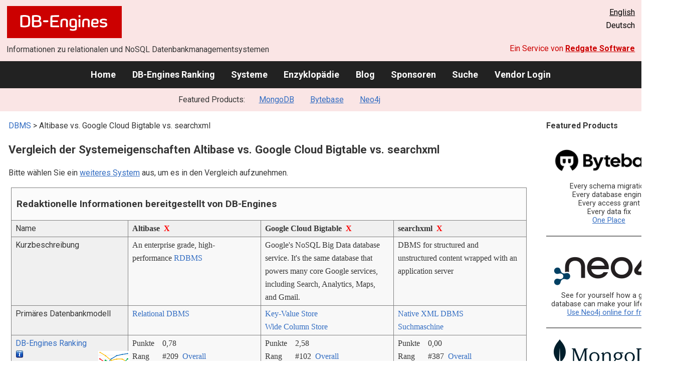

--- FILE ---
content_type: text/html; charset=UTF-8
request_url: https://db-engines.com/de/system/Altibase%3BGoogle+Cloud+Bigtable%3Bsearchxml
body_size: 1892
content:
<!DOCTYPE html>
<html lang="en">
<head>
    <meta charset="utf-8">
    <meta name="viewport" content="width=device-width, initial-scale=1">
    <title></title>
    <style>
        body {
            font-family: "Arial";
        }
    </style>
    <script type="text/javascript">
    window.awsWafCookieDomainList = [];
    window.gokuProps = {
"key":"AQIDAHjcYu/GjX+QlghicBgQ/7bFaQZ+m5FKCMDnO+vTbNg96AGWisqZDV/cBoV2crvhLOkmAAAAfjB8BgkqhkiG9w0BBwagbzBtAgEAMGgGCSqGSIb3DQEHATAeBglghkgBZQMEAS4wEQQM41/ZNwf+IpnPaZtWAgEQgDvZ0tA914jSqnobti5WNwILq2CIGF8Q2Y5GOW2MJrTikhlTchyaubIYObZf8srxBx5nJm8MozFv8Hk1iA==",
          "iv":"CgAGnR5OWgAABY8d",
          "context":"WcxtwelRjL7UFH+M+orntxMKkGJ4ZcDkDJWGt4lpaPcDPIFRy7aOTKMMtX1iJTOV6qWWnPGW+YrQcYTvLnhXRLG5zbyJMb+4eNHU0Iufhqf3qM9GS2mZBzNk8AdacvRvI5d+bjFPCy2L5m0bldJTOT/QSoA7xLSVNW9gaDQxL0bccjD+eeD+SoT/nXrybAEVR9rZSyQx74HfcassrZsAwlIrriI0PdT77nySax3sEJRlymybAupQXFYsWynU7Pd9IU+BEuqgMMyfPAlSiFkvII5g6UFDOKP858Ub5VBg1K8w4bEYHuheL2rx0uo3P2zdemdR4sLHr65am8hgVEsHf/UfVMdLIkbcjzTEycoKLo2GO7nO19LlZoO6PM4sT+yX+hRBW/c="
};
    </script>
    <script src="https://de8723b311ef.4a326184.eu-west-1.token.awswaf.com/de8723b311ef/fb6c172b2ca6/696cabd84c34/challenge.js"></script>
</head>
<body>
    <div id="challenge-container"></div>
    <script type="text/javascript">
        AwsWafIntegration.saveReferrer();
        AwsWafIntegration.checkForceRefresh().then((forceRefresh) => {
            if (forceRefresh) {
                AwsWafIntegration.forceRefreshToken().then(() => {
                    window.location.reload(true);
                });
            } else {
                AwsWafIntegration.getToken().then(() => {
                    window.location.reload(true);
                });
            }
        });
    </script>
    <noscript>
        <h1>JavaScript is disabled</h1>
        In order to continue, we need to verify that you're not a robot.
        This requires JavaScript. Enable JavaScript and then reload the page.
    </noscript>
</body>
</html>

--- FILE ---
content_type: text/html; charset=UTF-8
request_url: https://db-engines.com/de/system/Altibase%3BGoogle+Cloud+Bigtable%3Bsearchxml
body_size: 8700
content:
        <!DOCTYPE HTML PUBLIC "-//W3C//DTD HTML 4.01 Transitional//EN" "http://www.w3.org/TR/html4/loose.dtd">
        <html lang="de">
            <head>
                <meta http-equiv="Content-Type" content="text/html;charset=UTF-8">
                <link rel="stylesheet" type="text/css" href="https://db-engines.com/s31.css">
                <title>Altibase vs. Google Cloud Bigtable vs. searchxml Vergleich</title><meta name="description" content="Detaillierter Vergleich Seite an Seite von Altibase und Google Cloud Bigtable und searchxml">
<meta name="referrer" content="unsafe-url">
</head><body>                    <script>
                        var _paq = window._paq = window._paq || [];
                        _paq.push(['trackPageView']);
                        _paq.push(['enableLinkTracking']);
                        (function() {
                            var u = "//db-engines.com/matomo/";
                            _paq.push(['setTrackerUrl', u + 'matomo.php']);
                            _paq.push(['setSiteId', '2']);
                            var d = document,
                                g = d.createElement('script'),
                                s = d.getElementsByTagName('script')[0];
                            g.async = true;
                            g.src = u + 'matomo.js';
                            s.parentNode.insertBefore(g, s);
                        })();
                    </script>
                    <noscript>
                        <p><img referrerpolicy="no-referrer-when-downgrade" src="//db-engines.com/matomo/matomo.php?idsite=2&amp;rec=1" style="border:0;" alt="" /></p>
                    </noscript>
        <div class="background"></div><table class="header"><tr><td class="ul"><a href="https://db-engines.com/de/"><img src="https://db-engines.com/db-engines.svg" border="0" width="231" height="64" alt="DB-Engines"></a><td class="uc"><td class="ur"><a href="https://db-engines.com/en/system/Altibase%3BGoogle+Cloud+Bigtable%3Bsearchxml">English</a><br>Deutsch</table><table class="header"><tr><td class="ll">Informationen zu relationalen und NoSQL Datenbankmanagementsystemen<td class="lr">Ein Service von <a href="https://www.red-gate.com/">Redgate Software</a></table><div class="menu"><a href="https://db-engines.com/de/">Home</a><a href="https://db-engines.com/de/ranking">DB-Engines Ranking</a><a href="https://db-engines.com/de/systems">Systeme</a><a href="https://db-engines.com/de/articles">Enzyklopädie</a><a href="https://db-engines.com/de/blog">Blog</a><a href="https://db-engines.com/de/sponsors">Sponsoren</a><a href="https://db-engines.com/de/search">Suche</a><a href="https://db-engines.com/de/user_login">Vendor Login</a></div><div class="menu_featured">Featured Products:&nbsp;&nbsp;&nbsp;<a rel="sponsored" href="https://www.mongodb.com/lp/cloud/atlas/try3?utm_campaign=display_dbengines_pl_flighted_atlas_tryatlaslp_prosp_gic-null_ww-all_dev_dv-all_eng_leadgen&utm_source=dbengines&utm_medium=display&utm_content=buildmodernapps-A1">MongoDB</a><a rel="sponsored" href="https://www.bytebase.com/?utm_source=db-engines.com">Bytebase</a><a rel="sponsored" href="https://neo4j.com/cloud/aura/?ref=db-engines&utm_source=db-engines&utm_medium=referral&utm_campaign=ref-db-engines">Neo4j</a></div><table class="body"><tr><td><div class="dbentry"><div class="main"><p><a class=nound href="https://db-engines.com/de/systems">DBMS</a> &gt; Altibase vs. Google Cloud Bigtable vs. searchxml<h1>Vergleich der Systemeigenschaften Altibase vs. Google Cloud Bigtable vs. searchxml</h1><p>Bitte wählen Sie ein <a href="https://db-engines.com/de/systems/Altibase%3BGoogle+Cloud+Bigtable%3Bsearchxml" rel="nofollow">weiteres System</a> aus, um es in den Vergleich aufzunehmen.</p><table class=tools style="clear:both"><tr><td colspan=99 class=headline>Redaktionelle Informationen bereitgestellt von DB-Engines<tr><td class="attribute">Name<td class=header>Altibase&nbsp;&nbsp;<span class=exclude><a href="https://db-engines.com/de/system/Google+Cloud+Bigtable%3Bsearchxml">X</a><span class="infobox infobox_l">aus Vergleich ausschliessen</span></span><td class=header>Google Cloud Bigtable&nbsp;&nbsp;<span class=exclude><a href="https://db-engines.com/de/system/Altibase%3Bsearchxml">X</a><span class="infobox infobox_l">aus Vergleich ausschliessen</span></span><td class=header>searchxml&nbsp;&nbsp;<span class=exclude><a href="https://db-engines.com/de/system/Altibase%3BGoogle+Cloud+Bigtable">X</a><span class="infobox infobox_l">aus Vergleich ausschliessen</span></span><tr><td class="attribute">Kurzbeschreibung<td class="value">An enterprise grade, high-performance <a href="https://db-engines.com/de/article/RDBMS">RDBMS</a><td class="value">Google's NoSQL Big Data database service. It's the same database that powers many core Google services, including Search, Analytics, Maps, and Gmail.<td class="value">DBMS for structured and unstructured content wrapped with an application server<tr><td class="attribute">Primäres Datenbankmodell<td class="value"><a href="https://db-engines.com/de/article/RDBMS">Relational DBMS</a><td class="value"><a href="https://db-engines.com/de/article/Key-Value+Stores">Key-Value Store</a><br><a href="https://db-engines.com/de/article/Wide+Column+Stores">Wide Column Store</a><td class="value"><a href="https://db-engines.com/de/article/Native+XML+DBMS">Native XML DBMS</a><br><a href="https://db-engines.com/de/article/Suchmaschinen">Suchmaschine</a><tr><td class="attribute"><table style="border-collapse:collapse;margin:0;padding:0;width:110%;"><tr><td style="margin:0;padding:0;border:0"><a href="https://db-engines.com/de/ranking">DB-Engines Ranking</a> <span class=info><img src="https://db-engines.com/info.png" width=16 height=16 alt="info"><span class="infobox infobox_r">misst die Popularität von Datenbankmanagement- systemen</span></span><td rowspan=2 style="margin:0;padding:0;border:0;vertical-align:bottom;"><a href="https://db-engines.com/de/ranking_trend/system/Altibase%3BGoogle+Cloud+Bigtable%3Bsearchxml"><img src="https://db-engines.com/ranking_trend_s.png" width=63 height=40 alt="ranking trend" style="padding-left:0.5em;"></a><tr><td style="margin:0;padding:0;border:0;text-align:right"><a href="https://db-engines.com/de/ranking_trend/system/Altibase%3BGoogle+Cloud+Bigtable%3Bsearchxml">Trend Chart</a></table><td class="value"><table class=dbi_mini><tr><th class=dbi_mini>Punkte<td class=dbi_mini colspan=2 style="text-align:left">0,78<tr><th class=dbi_mini>Rang<td class=dbi_mini>#209<th class=dbi_mini>&nbsp;&nbsp;<a href="https://db-engines.com/de/ranking">Overall</a><tr><th class=dbi_mini><td class=dbi_mini>#96<th class=dbi_mini>&nbsp;&nbsp;<a href="https://db-engines.com/de/ranking/relational+dbms">Relational DBMS</a></table><td class="value"><table class=dbi_mini><tr><th class=dbi_mini>Punkte<td class=dbi_mini colspan=2 style="text-align:left">2,58<tr><th class=dbi_mini>Rang<td class=dbi_mini>#102<th class=dbi_mini>&nbsp;&nbsp;<a href="https://db-engines.com/de/ranking">Overall</a><tr><th class=dbi_mini><td class=dbi_mini>#16<th class=dbi_mini>&nbsp;&nbsp;<a href="https://db-engines.com/de/ranking/key-value+store">Key-Value Stores</a><tr><th class=dbi_mini><td class=dbi_mini>#7<th class=dbi_mini>&nbsp;&nbsp;<a href="https://db-engines.com/de/ranking/wide+column+store">Wide Column Stores</a></table><td class="value"><table class=dbi_mini><tr><th class=dbi_mini>Punkte<td class=dbi_mini colspan=2 style="text-align:left">0,00<tr><th class=dbi_mini>Rang<td class=dbi_mini>#387<th class=dbi_mini>&nbsp;&nbsp;<a href="https://db-engines.com/de/ranking">Overall</a><tr><th class=dbi_mini><td class=dbi_mini>#7<th class=dbi_mini>&nbsp;&nbsp;<a href="https://db-engines.com/de/ranking/native+xml+dbms">Native XML DBMS</a><tr><th class=dbi_mini><td class=dbi_mini>#26<th class=dbi_mini>&nbsp;&nbsp;<a href="https://db-engines.com/de/ranking/suchmaschine">Suchmaschinen</a></table><tr><td class="attribute">Website<td class="value"><a href="http://altibase.com/" rel="nofollow">altibase.com</a><td class="value"><a href="https://cloud.google.com/bigtable/" rel="nofollow">cloud.google.com/&shy;bigtable</a><td class="value"><a href="http://www.searchxml.net/category/products/" rel="nofollow">www.searchxml.net/&shy;category/&shy;products</a><tr><td class="attribute">Technische Dokumentation<td class="value"><a href="https://github.com/ALTIBASE/Documents/tree/master/Manuals" rel="nofollow">github.com/&shy;ALTIBASE/&shy;Documents/&shy;tree/&shy;master/&shy;Manuals</a><td class="value"><a href="https://cloud.google.com/bigtable/docs/" rel="nofollow">cloud.google.com/&shy;bigtable/&shy;docs</a><td class="value"><a href="http://www.searchxml.net/support/handouts/" rel="nofollow">www.searchxml.net/&shy;support/&shy;handouts</a><tr><td class="attribute">Entwickler<td class="value">Altibase<td class="value">Google<td class="value">informationpartners gmbh<tr><td class="attribute">Erscheinungsjahr<td class="value">1999<td class="value">2015<td class="value">2015<tr><td class="attribute">Aktuelle Version<td class="value">v7.3, 2023, August 2023<td class="value"><td class="value">1.0<tr><td class="attribute">Lizenz <span class=info><img src="https://db-engines.com/info.png" width=16 height=16 alt="info"><span class="infobox infobox_r">Commercial or Open Source</span></span><td class="value">kommerziell <span class=info><img src="https://db-engines.com/info.png" width=16 height=16 alt="info"><span class="infobox infobox_l">Open source edition discontinued with March 2023</span></span><td class="value">kommerziell<td class="value">kommerziell<tr><td class="attribute">Ausschließlich ein Cloud-Service <span class=info><img src="https://db-engines.com/info.png" width=16 height=16 alt="info"><span class="infobox infobox_r">Nur als Cloud-Service verfügbar</span></span><td class="value">nein<td class="value">ja<td class="value">nein<tr><td class="attribute">DBaaS Angebote  <font size=-1>(gesponserte Links)</font> <span class=info><img src="https://db-engines.com/info.png" width=16 height=16 alt="info"><span class="infobox infobox_r">Database as a Service<br><br>Providers of DBaaS offerings, please <a href="https://db-engines.com/en/contact">contact us</a> to be listed.</span></span><td class="value"><td class="value"><td class="value"><tr><td class="attribute">Implementierungssprache<td class="value">C++<td class="value"><td class="value">C++<tr><td class="attribute">Server Betriebssysteme<td class="value">AIX<br>HP-UX<br>Linux<td class="value">gehostet<td class="value">Windows<tr><td class="attribute">Datenschema<td class="value">ja<td class="value"><a href="https://db-engines.com/de/article/Schemafreiheit">schemafrei</a><td class="value"><a href="https://db-engines.com/de/article/Schemafreiheit">schemafrei</a><tr><td class="attribute">Typisierung <span class=info><img src="https://db-engines.com/info.png" width=16 height=16 alt="info"><span class="infobox infobox_r">vordefinierte Datentypen, z.B. float oder date</span></span><td class="value">ja<td class="value">nein<td class="value">ja<tr><td class="attribute">XML Unterstützung <span class=info><img src="https://db-engines.com/info.png" width=16 height=16 alt="info"><span class="infobox infobox_r">Verarbeitung von Daten in XML Format, beispielsweise Speicherung von XML-Strukturen und/oder Unterstützung von XPath, XQuery, XSLT</span></span><td class="value">nein<td class="value">nein<td class="value">ja<tr><td class="attribute"><a href="https://db-engines.com/de/article/Sekund%C3%A4rindex">Sekundärindizes</a><td class="value">ja<td class="value">nein<td class="value">ja<tr><td class="attribute"><a href="https://db-engines.com/de/article/SQL">SQL</a> <span class=info><img src="https://db-engines.com/info.png" width=16 height=16 alt="info"><span class="infobox infobox_r">Support of SQL</span></span><td class="value">ANSI SQL-92<td class="value">Yes. As of 2025, Google Cloud Bigtable supports SQL as a generally available feature. It is based on GoogleSQL and includes support for JSON functions, VIEWs, continuous materialized views, and map types and other features for working with collections of data, i.e the NoSQL data that is traditionally stored in Bigtable's NoSQL model. <span class=info><img src="https://db-engines.com/info.png" width=16 height=16 alt="info"><span class="infobox infobox_l"><a href="https://cloud.google.com/bigtable/docs/googlesql-overview" rel="nofollow">cloud.google.com/&shy;bigtable/&shy;docs/&shy;googlesql-overview</a></span></span><td class="value">nein<tr><td class="attribute">APIs und andere Zugriffskonzepte<td class="value">JDBC<br>ODBC<br>Proprietäres Protokoll<td class="value">gRPC (using protocol buffers) API<br>HappyBase (Python library)<br>HBase compatible API (Java)<td class="value">RESTful HTTP API<br>WebDAV<br>XQuery<br>XSLT<tr><td class="attribute">Unterstützte Programmiersprachen<td class="value">C<br>C++<br>Java<td class="value">C#<br>C++<br>Go<br>Java<br>JavaScript (Node.js)<br>Python<br>SQL<td class="value">C++ <span class=info><img src="https://db-engines.com/info.png" width=16 height=16 alt="info"><span class="infobox infobox_l">most other programming languages supported via APIs</span></span><tr><td class="attribute"><a href="https://db-engines.com/de/article/Stored+Procedure">Server-seitige Scripts</a> <span class=info><img src="https://db-engines.com/info.png" width=16 height=16 alt="info"><span class="infobox infobox_r">Stored Procedures</span></span><td class="value">stored procedures and stored functions<td class="value">nein<td class="value">ja <span class=info><img src="https://db-engines.com/info.png" width=16 height=16 alt="info"><span class="infobox infobox_l">on the application server</span></span><tr><td class="attribute"><a href="https://db-engines.com/de/article/Trigger">Triggers</a><td class="value">ja<td class="value">nein<td class="value">nein<tr><td class="attribute"><a href="https://db-engines.com/de/article/Partitionierung">Partitionierungsmechanismen</a> <span class=info><img src="https://db-engines.com/info.png" width=16 height=16 alt="info"><span class="infobox infobox_r">Methoden zum Speichern von unterschiedlichen Daten auf unterschiedlichen Knoten</span></span><td class="value"><a href="https://db-engines.com/de/article/Sharding">Sharding</a><td class="value"><a href="https://db-engines.com/de/article/Sharding">Sharding</a><td class="value">keine<tr><td class="attribute"><a href="https://db-engines.com/de/article/Replikation">Replikationsmechanismen</a> <span class=info><img src="https://db-engines.com/info.png" width=16 height=16 alt="info"><span class="infobox infobox_r">Methoden zum redundanten Speichern von Daten auf mehreren Knoten</span></span><td class="value">ja<td class="value">Internal replication in Colossus, and regional replication between two clusters in different zones<td class="value">ja <span class=info><img src="https://db-engines.com/info.png" width=16 height=16 alt="info"><span class="infobox infobox_l">sychronisation to multiple collections</span></span><tr><td class="attribute"><a href="https://db-engines.com/de/article/MapReduce">MapReduce</a> <span class=info><img src="https://db-engines.com/info.png" width=16 height=16 alt="info"><span class="infobox infobox_r">Bietet ein API für Map/Reduce Operationen</span></span><td class="value">nein<td class="value">ja<td class="value">nein<tr><td class="attribute"><a href="https://db-engines.com/de/article/Konsistenz">Konsistenzkonzept</a> <span class=info><img src="https://db-engines.com/info.png" width=16 height=16 alt="info"><span class="infobox infobox_r">Methoden zur Sicherstellung der Konsistenz in einem verteilten System</span></span><td class="value">Immediate Consistency<td class="value">Immediate consistency (for a single cluster), <a href="https://db-engines.com/de/article/Eventual+Consistency">Eventual consistency</a> (for two or more replicated clusters)<td class="value">Immediate Consistency<tr><td class="attribute"><a href="https://db-engines.com/de/article/Fremdschl%C3%BCssel">Fremdschlüssel</a> <span class=info><img src="https://db-engines.com/info.png" width=16 height=16 alt="info"><span class="infobox infobox_r">referenzielle Integrität</span></span><td class="value">ja<td class="value">nein<td class="value">nein<tr><td class="attribute"><a href="https://db-engines.com/de/article/Transaktion">Transaktionskonzept</a> <span class=info><img src="https://db-engines.com/info.png" width=16 height=16 alt="info"><span class="infobox infobox_r">Unterstützung zur Sicherstellung der Datenintegrität bei nicht-atomaren Datenmanipulationen</span></span><td class="value"><a href="https://db-engines.com/de/article/ACID">ACID</a><td class="value">Atomic single-row operations<td class="value">Mehrere Lese-, ein Schreibprozess<tr><td class="attribute">Concurrency <span class=info><img src="https://db-engines.com/info.png" width=16 height=16 alt="info"><span class="infobox infobox_r">Unterstützung von gleichzeitig ausgeführten Datenmanipulationen</span></span><td class="value">ja<td class="value">ja<td class="value">ja<tr><td class="attribute"><a href="https://db-engines.com/de/article/Durability">Durability</a> <span class=info><img src="https://db-engines.com/info.png" width=16 height=16 alt="info"><span class="infobox infobox_r">Dauerhafte Speicherung der Daten</span></span><td class="value">ja<td class="value">ja<td class="value">ja<tr><td class="attribute">In-Memory Unterstützung <span class=info><img src="https://db-engines.com/info.png" width=16 height=16 alt="info"><span class="infobox infobox_r">Gibt es Möglichkeiten einige oder alle Strukturen nur im Hauptspeicher zu halten</span></span><td class="value">ja<td class="value">nein<td class="value">nein<tr><td class="attribute">Berechtigungskonzept <span class=info><img src="https://db-engines.com/info.png" width=16 height=16 alt="info"><span class="infobox infobox_r">Zugriffskontrolle</span></span><td class="value">Benutzer mit feingranularem Berechtigungskonzept entsprechend SQL-Standard<td class="value">Access rights for users, groups and roles based on <a href="https://cloud.google.com/iam/docs/overview" rel="nofollow">Google Cloud Identity and Access Management (IAM)</a><td class="value">Domain, group and role-based access control at the document level and for application services<tr><td colspan=99 class=hint><h2>Weitere Informationen bereitgestellt vom Systemhersteller</h2><p>Wir laden Vertreter der Systemhersteller ein uns zu <a style="text-decoration:underline;" href="https://db-engines.com/de/services">kontaktieren</a>, um die Systeminformationen zu aktualisieren und zu ergänzen,<br>sowie um Herstellerinformationen wie Schlüsselkunden, Vorteile gegenüber Konkurrenten und Marktmetriken anzuzeigen.<tr><td colspan=99 class=hint><h2>Zugehörige Produkte und Dienstleistungen</h2><p>Wir laden Vertreter von Anbietern von zugehörigen Produkten ein uns zu <a style="text-decoration:underline;" href="https://db-engines.com/de/services">kontaktieren</a>, um hier Informationen über ihre Angebote zu präsentieren.<tr><td colspan=99 class=headline>Weitere Ressourcen<tr><td><td class=header>Altibase<td class=header>Google Cloud Bigtable<td class=header>searchxml<tr><td>Erwähnungen in aktuellen Nachrichten<td class=value><p><a href="https://news.google.com/rss/articles/[base64]?oc=5" rel="nofollow" data-wi=ignore>Altibase is Adopted for Presence Service to Provide User Information and Online Presence</a><br><span style="color:gray">8. April 2019, PR Newswire</span><p><a href="https://news.google.com/rss/articles/[base64]?oc=5" rel="nofollow" data-wi=ignore>In-Memory Database Market to Surpass USD 59.58 Billion by</a><br><span style="color:gray">6. Dezember 2025, GlobeNewswire</span><p><a href="https://news.google.com/rss/articles/CBMibEFVX3lxTE4yUXA5WFpHVEgxM1RSa1ZmRGYzMjk4VzlmQ3BqeWJRV0NvalNHeDV3Vm5pV21INkxNcXRROFgxb3RZbUNWLTVCazkyQm9RcjM2dTVySjRad1VjVExfenYwdzFwWWc1M2hMakxsNA?oc=5" rel="nofollow" data-wi=ignore>Top 13 In-Memory Computing Companies in the World</a><br><span style="color:gray">16. Mai 2023, IMARC Group</span><p><a href="https://news.google.com/rss/articles/CBMiP0FVX3lxTE9YaS13dFhYN3VaZ0JaYXlqRUZqWDVpNFk2YVRvMHZ6Q05FNXBRZUpnMDBDMEhxZ1VxMlBsdFg2dw?oc=5" rel="nofollow" data-wi=ignore>South Korean company to provide database solution to Mobicom</a><br><span style="color:gray">10. April 2020, News.MN</span><p><a href="https://news.google.com/rss/articles/[base64]?oc=5" rel="nofollow" data-wi=ignore>Motivational speaker, mentor, entrepreneur, billionaire... what more can you relate about Noah Ruehli</a><br><span style="color:gray">10. April 2020, Bigtime Daily</span><p style="font-size:80%;text-align:right">bereitgestellt von <a href="https://www.google.com/search?q=altibase&tbm=nws">Google News</a><td class=value><p><a href="https://news.google.com/rss/articles/CBMijAFBVV95cUxPYmpQV2JhQXpWdUJEbENqUTQ1a2Fsa3J4RUJjZEp1bjByNVJOS1V5cWIwX2dzeFIxUFRaNHU3YTJNTDI4UFhpeHZUOERnRzkxQy1UYVVoelliSTRrZHdnMk9oc1lvV3ZVYno2SHVqUnFDZWVzcmw2bWNScW9KR0pDa2JfMzJYd0N0MmVZag?oc=5" rel="nofollow" data-wi=ignore>Introducing Bigtable tiered storage: Save more data, longer, for less</a><br><span style="color:gray">27. Oktober 2025, Google Cloud</span><p><a href="https://news.google.com/rss/articles/CBMidEFVX3lxTE8yajJPcnlaSmd2TGRZMHJXVm8wNlJGVG9COFhKbEFpeE5aZkhSdVhDMnhuTXdaWVo3Ml94SEZmeU5FNHdrc0JPUXA5alNNR3hmY25yLUIxMFF0dlNqVzRWR1Q5bXJsbHJHTVBGNExyN2UyLVlL?oc=5" rel="nofollow" data-wi=ignore>Google Cloud Introduces Bigtable Tiered Storage</a><br><span style="color:gray">23. November 2025, infoq.com</span><p><a href="https://news.google.com/rss/articles/[base64]?oc=5" rel="nofollow" data-wi=ignore>Google adds tiered storage to NoSQL Bigtable to reduce complexity, costs</a><br><span style="color:gray">30. Oktober 2025, InfoWorld</span><p><a href="https://news.google.com/rss/articles/[base64]?oc=5" rel="nofollow" data-wi=ignore>Exploring Bigtable read throughput performance gains</a><br><span style="color:gray">12. Juni 2025, Google Cloud</span><p><a href="https://news.google.com/rss/articles/[base64]?oc=5" rel="nofollow" data-wi=ignore>What's next for Google Cloud databases? AI inside SQL and more</a><br><span style="color:gray">9. April 2025, VentureBeat</span><p style="font-size:80%;text-align:right">bereitgestellt von <a href="https://www.google.com/search?q=Google+BigTable&tbm=nws">Google News</a><td class=value></table><br><br><p><b>Teilen sie diese Seite mit ihrem Netzwerk</b><ul class="share-buttons"><li><a href="mailto:?subject=Altibase vs. Google Cloud Bigtable vs. searchxml Vergleich&body=Altibase vs. Google Cloud Bigtable vs. searchxml Vergleich - https://db-engines.com/de/system/Altibase%3BGoogle+Cloud+Bigtable%3Bsearchxml" title="Send email"><img loading=lazy alt="Send email" src="https://db-engines.com/pictures/Email.svg" width=40 height=40></a><li><a href="https://www.linkedin.com/shareArticle?mini=true&url=https%3A%2F%2Fdb-engines.com%2Fde%2Fsystem%2FAltibase%253BGoogle%2BCloud%2BBigtable%253Bsearchxml&title=Altibase+vs.+Google+Cloud+Bigtable+vs.+searchxml+Vergleich" title="Share on LinkedIn" target="_blank" rel="nofollow noopener noreferrer" onclick="window.open('https://www.linkedin.com/shareArticle?mini=true&url=https%3A%2F%2Fdb-engines.com%2Fde%2Fsystem%2FAltibase%253BGoogle%2BCloud%2BBigtable%253Bsearchxml&title=Altibase+vs.+Google+Cloud+Bigtable+vs.+searchxml+Vergleich', '_blank', 'width=600,height=400'); return false;"><img loading=lazy alt="Share on LinkedIn" src="https://db-engines.com/pictures/LinkedIn.svg" width=40 height=40></a><li><a href="https://www.facebook.com/sharer/sharer.php?u=https%3A%2F%2Fdb-engines.com%2Fde%2Fsystem%2FAltibase%253BGoogle%2BCloud%2BBigtable%253Bsearchxml&quote=Altibase+vs.+Google+Cloud+Bigtable+vs.+searchxml+Vergleich" title="Share on Facebook" target="_blank" rel="nofollow noopener noreferrer" onclick="window.open('https://www.facebook.com/sharer/sharer.php?u=https%3A%2F%2Fdb-engines.com%2Fde%2Fsystem%2FAltibase%253BGoogle%2BCloud%2BBigtable%253Bsearchxml&quote=Altibase+vs.+Google+Cloud+Bigtable+vs.+searchxml+Vergleich', '_blank', 'width=600,height=400'); return false;"><img loading=lazy alt="Share on Facebook" src="https://db-engines.com/pictures/Facebook.svg" width=40 height=40></a><li><a href="https://twitter.com/intent/tweet?source=https%3A%2F%2Fdb-engines.com%2Fde%2Fsystem%2FAltibase%253BGoogle%2BCloud%2BBigtable%253Bsearchxml&text=Altibase+vs.+Google+Cloud+Bigtable+vs.+searchxml+Vergleich - https%3A%2F%2Fdb-engines.com%2Fde%2Fsystem%2FAltibase%253BGoogle%2BCloud%2BBigtable%253Bsearchxml&via=DBEngines" title="Tweet" target="_blank" rel="nofollow noopener noreferrer" onclick="window.open('https://twitter.com/intent/tweet?text=Altibase+vs.+Google+Cloud+Bigtable+vs.+searchxml+Vergleich%20-%20https%3A%2F%2Fdb-engines.com%2Fde%2Fsystem%2FAltibase%253BGoogle%2BCloud%2BBigtable%253Bsearchxml&via=DBEngines', '_blank', 'width=600,height=400'); return false;"><img loading=lazy alt="Tweet" src="https://db-engines.com/pictures/X.svg" height=35 style="padding-bottom:3px;"></a></ul></div></div></td><td><div class="sidemenu "><p><b>Featured Products</b><div class="promo"><a rel="sponsored" href="https://www.bytebase.com/?utm_source=db-engines.com"><img src="//db-engines.com/pictures/bytebase/bytebase-dbengine.png" alt="Bytebase logo" width="220"></a><p>Every schema migration<br/>Every database engine<br/>Every access grant<br/>Every data fix<br/><a rel="sponsored" href="https://www.bytebase.com/?utm_source=db-engines.com">One Place</a></p></div><div class="promo"><a rel="sponsored" href="https://neo4j.com/cloud/aura/?ref=db-engines&utm_source=db-engines&utm_medium=referral&utm_campaign=ref-db-engines"><img src="//db-engines.com/pictures/Neo4j-logo_color_sm.png" alt="Neo4j logo" width="220" height="80"></a><p>See for yourself how a graph database can make your life easier. <br> <a rel="nofollow" href="https://neo4j.com/cloud/aura/?ref=db-engines&utm_source=db-engines&utm_medium=referral&utm_campaign=ref-db-engines">Use Neo4j online for free.</a></p></div><div class="promo"><a rel="sponsored" href="https://www.mongodb.com/lp/cloud/atlas/try3?utm_campaign=display_dbengines_pl_flighted_atlas_tryatlaslp_prosp_gic-null_ww-all_dev_dv-all_eng_leadgen&utm_source=dbengines&utm_medium=display&utm_content=buildmodernapps-A1"><img src="//db-engines.com/pictures/mongodb/mongodb-dark.png" alt="MongoDB logo" width="220" height="56"></a><p>Build modern apps where you want, how you want, at the speed you want with MongoDB Atlas.<br> <a rel="nofollow" href="https://www.mongodb.com/lp/cloud/atlas/try3?utm_campaign=display_dbengines_pl_flighted_atlas_tryatlaslp_prosp_gic-null_ww-all_dev_dv-all_eng_leadgen&utm_source=dbengines&utm_medium=display&utm_content=buildmodernapps-A1">Get started free.</a></p></div><div class="promo"><a rel="nofollow" href="https://www.red-gate.com/redgate-foundry/projects/pgcompare/"><img src="//db-engines.com/pictures/redgate/pgCompare-250-80.png" alt="Redgate pgCompare logo" width="250" height="80"></a> <p> <a rel="nofollow" href="https://www.red-gate.com/redgate-foundry/projects/pgcompare/">pgCompare</a> - PostgreSQL schema comparison for faster, safer deployments.<br>Stay in control of schema changes across dev, test, and production.
<br><a rel="nofollow" href="https://www.red-gate.com/redgate-foundry/projects/pgcompare/">Try pgCompare</a> </p></div><p style="text-align:center;margin-top:2em;text-decoration:underline"><a href="https://db-engines.com/de/services">Präsentieren Sie hier Ihr Produkt</a></div></td></tr></table><footer><div><div class="l"><a href="https://db-engines.com/de/"><img src="https://db-engines.com/db-engines.svg" border="0" width="165" alt="DB-Engines"></a><ul class="links"><li><a href="https://db-engines.com/de/about">Über uns</a></li><li><a href="https://db-engines.com/de/services">Werbung und Services</a></li><li><a href="https://db-engines.com/de/privacy" rel=nofollow>Privacy Policy</a></li><li><a href="https://db-engines.com/de/contact">Kontakt</a></li></ul><ul class="social"><li>Follow DB-Engines.com</li><li><a href="https://www.linkedin.com/company/db-engines" target="_blank" rel="noopener noreferrer" title="LinkedIn"><img loading="lazy" src="https://db-engines.com/pictures/LinkedIn-white.svg" width="24" height="24" alt="LinkedIn"></a></li><li><a href="https://twitter.com/DBEngines" target="_blank" rel="noopener noreferrer" title="Twitter"><img loading="lazy" src="https://db-engines.com/pictures/X-white.svg" width="20" height="20" alt="X"></a></li><li><a rel="me" href="https://techhub.social/@DBEngines" target="_blank" rel="noopener noreferrer" title="Mastodon"><img loading="lazy" src="https://db-engines.com/pictures/Mastodon-white.svg" width="24" height="24" alt="Mastodon"></a></li><li><a href="https://bsky.app/profile/db-engines.com" target="_blank" rel="noopener noreferrer" title="Bluesky"><img loading="lazy" src="https://db-engines.com/pictures/Bluesky-white.svg" width="24" height="24" alt="Bluesky"></a></li></ul></div><div class="r"><a href="https://www.red-gate.com/" target="_blank"><img src="https://db-engines.com/redgate.svg" border="0" alt="Redgate Software Ltd logo"></a><h2>End-to-End Datenbank-DevOps</h2><p>Zuverlässig und schnell Werte über mehrere Plattformen hinweg ermitteln</p><p><a href="https://www.red-gate.com/solutions/" target="_blank">Siehe unsere Lösungen</a></p></div></div></footer><footer class="copyright"><div><div class="l"><p>Trotz sorgfältiger Recherchen können wir keine Haftung dafür übernehmen, dass die hier präsentierten Informationen vollständig und korrekt sind.</p></div><div class="r"><p>Copyright &copy; 2026 Red Gate Software Ltd</p></div></div></footer>